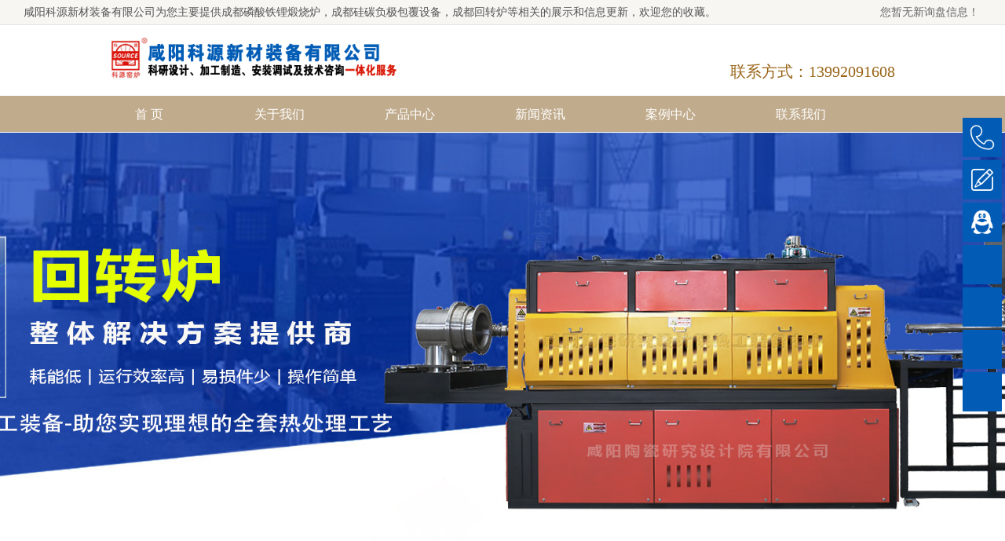

--- FILE ---
content_type: text/html
request_url: http://chengdu.sinokiln.com/product610366.html
body_size: 7479
content:
<!DOCTYPE html
	PUBLIC "-//W3C//DTD XHTML 1.0 Transitional//EN" "http://www.w3.org/TR/xhtml1/DTD/xhtml1-transitional.dtd">
<html xmlns="http://www.w3.org/1999/xhtml">

<head>
	<meta http-equiv="Content-Type" content="text/html; charset=gb2312" />
	<title>成都26米气氛推板炉 -- 咸阳科源新材装备有限公司</title>
	<meta name="Keywords" content="成都26米气氛推板炉,锂电池正负极材料专用设备,26米气氛推板炉">
	<meta name="Description" content="26米气氛推板炉主要用于锂电正极材料(钴酸锂、锰酸锂、二元、三元) ;稀土氧化物;电子陶瓷;氧化铝粉;荧光粉体;磁性材料;化工材料;粉末冶金;有色金属和高岭土等材料的大批量连续干燥、煅烧。合格的气氛推板炉炉膛顶砖都采用拼装结构，保证窑炉的使用寿命，同时可实现工厂大批量生产，产量高，产品质量优秀，运行可靠，经济节能的优势。气氛推板炉是我公司多年研发的产品，是款非常节能的窑炉系列产品，经过长期运行，故">
	<link href="http://temp.gcwl365.com/tongyong/365WZYX10/pc/lib/style.css" rel="stylesheet" type="text/css" />
	<script src="http://temp.gcwl365.com/tongyong/365WZYX10/pc/lib/jquery-1.8.0.min.js"></script>
<script>
(function(){
    var bp = document.createElement('script');
    var curProtocol = window.location.protocol.split(':')[0];
    if (curProtocol === 'https') {
        bp.src = 'https://zz.bdstatic.com/linksubmit/push.js';
    }
    else {
        bp.src = 'http://push.zhanzhang.baidu.com/push.js';
    }
    var s = document.getElementsByTagName("script")[0];
    s.parentNode.insertBefore(bp, s);
})();
</script></head>

<body>
	<div class="top_t">
    <div class="top_in">
        <div class="top_l">咸阳科源新材装备有限公司为您主要提供<a href="/">成都磷酸铁锂煅烧炉</a>，成都硅碳负极包覆设备，成都回转炉等相关的展示和信息更新，欢迎您的收藏。

</div>
        <div class="top_r">
            <script type="text/javascript" src="http://webapi.gcwl365.com/msg/msgstat.ashx?shopid=16137"></script>
        </div>
    </div>
</div>
<div class="clear"></div>
<div class="head">
    <div class="head_l"> <img src="/img.ashx?shopid=16137&file=logo.png" alt="咸阳科源新材装备有限公司"  /></div>
    <div class="head_r">联系方式：13992091608</div>
</div>
<div class="clear"></div>
<div class="menu_bg">
    <div class="menu">
        <li><a title="首 页" href="/" rel="nofollow">首 页</a></li>
        <li><a title="关于我们" href="/about.html" rel="nofollow">关于我们</a></li>
        <li><a title="产品中心" href="/product.html" rel="nofollow">产品中心</a></li>
        <li><a title="新闻资讯" href="/news.html" rel="nofollow">新闻资讯</a></li>
        <li><a title="案例中心" href="/case.html" rel="nofollow">案例中心</a></li>
        <li><a title="联系我们" href="/contact.html" rel="nofollow">联系我们</a></li>
    </div>
</div>

<!-- logo结束 -->
<div class="ban">
    <div style="width:100%;overflow-x:hidden;">
        <div style="width:1000px;margin:0 auto;">
            <div style="width:1920px; height:550px; margin-left:-460px;">
                <script type="text/javascript">
                    var picarr = new Array();
                    var imgLink = new Array();
                    var adimgwidth = 1920;
                    var adimgheight = 550;
                    var adNum = 0;
                    picarr[1] = "/img.ashx?shopid=16137&no=true&file=2020091511133080.jpg";picarr[2] = "/img.ashx?shopid=16137&no=true&file=2025040315120153.jpg";picarr[3] = "/img.ashx?shopid=16137&no=true&file=2025040315325293.jpg";
                    var imgPre = new Array();
                    var j = 0;
                    for (i = 1; i <= 3; i++) {
                        if ((picarr[i] != "") && (imgLink[i] != "")) {
                            j++;
                        } else {
                            break;
                        }
                    }

                    function playTran() {
                        if (document.all)
                            imgInit.filters.revealTrans.play();
                    }

                    var key = 0;
                    function nextAd() {
                        if (adNum < j) adNum++;
                        else adNum = 1;

                        if (key == 0) {
                            key = 1;
                        } else if (document.all) {
                            imgInit.filters.revealTrans.Transition = 23;
                            imgInit.filters.revealTrans.apply();
                            playTran();

                        }
                        document.images.imgInit.src = picarr[adNum];
                        theTimer = setTimeout("nextAd()", 4000);
                    }

                    function goUrl() {
                        jumpUrl = imgLink[adNum];
                        jumpTarget = '_blank';
                        if (jumpUrl != '') {
                            if (jumpTarget != '')
                                window.open(jumpUrl, jumpTarget);
                            else
                                location.href = jumpUrl;
                        }
                    }
                    document.write('<IMG style="FILTER: revealTrans(duration=2,transition=18)" height="' + adimgheight + '" width="' + adimgwidth + '" border=0 name=imgInit src="">')
                    nextAd()
                </script>
            </div>
        </div>
    </div>
</div>
<div class="clear"></div>
<!-- banner结束 -->
	<div class="search">
		<div class="sea">
			<div class="see fl">
				<span>您现在的位置:<a href="/">首页</a> &gt; <a href="protype81836.html">锂电池正负极材料专用设备</a> &gt; <a href="/product610366.html">成都26米气氛推板炉</a></span>
			</div>
			<div class="seab fr">
				<script type="text/JavaScript">
				 function Seach() {
					 var t = $(".select_showbox").text();
					 if (t == "站外") {
						 document.getElementById("formSeach").action = "http://www.yiyeso.net/s.asp";
					 }
					 else {
						 document.getElementById("formSeach").action = "/key.aspx";
					 }
				 }
			</script>
				<Form name="formSeach" id="formSeach" target="_blank" action="/key.aspx" onsubmit="Seach()">
					<input type="text" name="k" value="请输入关键词搜索"
						onblur="if(this.value==''){this.value=this.defaultValue;}"
						onfocus="if(this.value==this.defaultValue){this.value='';};" class="search_text fl" />
					<div class="search_select fl">
						<select name="nest" id="search">
							<option value="0">站内</option>
							<option value="1">站外</option>
						</select>
					</div>
					<input type="image" align="absmiddle" src="http://temp.gcwl365.com/tongyong/365WZYX10/pc/images/sea.jpg"
						class="search_button fr">
				</Form>
			</div>
		</div>
	</div>
	<div class="clear"></div>
	<div class="nycont">
		<div class="ny_left">

			<div class="ny_left1">
				<div class="ny_left2_tit">产品列表</div>
				<ul>
					
					<li><a href="/protype81832.html" title="成都超级电容活性炭专用设备">成都超级电容活性炭专用设备</a></li>
					
					<li><a href="/protype81833.html" title="成都催化剂材料煅烧炉">成都催化剂材料煅烧炉</a></li>
					
					<li><a href="/protype81834.html" title="成都硅碳负极专用设备">成都硅碳负极专用设备</a></li>
					
					<li><a href="/protype81835.html" title="成都活性炭炭化专用设备">成都活性炭炭化专用设备</a></li>
					
					<li><a href="/protype81836.html" title="成都锂电池正负极材料专用设备">成都锂电池正负极材料专用设备</a></li>
					
					<li><a href="/protype81838.html" title="成都稀土化工行业用煅烧炉">成都稀土化工行业用煅烧炉</a></li>
					
					<li><a href="/protype85268.html" title="成都滤波器烧结设备">成都滤波器烧结设备</a></li>
					
				</ul>
			</div>
			<div class="ny_left1">
				<div class="ny_left1_tit">联系我们</div>

				<ul>
					<li>联系:贾军</li>
					<li>手机: 13992091608</li>
					<li>电话: 13992091608</li>
					<li>传真: 029-33579267</li>
					<li>邮箱: source@sinokiln.com</li>
					<li>网址:chengdu.sinokiln.com</li>
					<li>地址: 陕西省咸阳市秦都区玉泉西路210号</li>
				</ul>
			</div>
		</div>
		<div class="ny_right">
			<div class="ny_right_tit">
				<div class="ny_right_tit_2">产品详情</div>
			</div>
			<div class="ny_right_nn">
				<table width="100%" border="0" cellspacing="0" cellpadding="0"
					style=" padding:1px; margin-bottom:12px;     border: 1px solid #cdac7f; background:#f6f5f1;">
					<tr>
						<td width="286" align="center" valign="top"
							style="padding:10px; border-right:1px solid #cdac7f;">
							<p style="border:2px solid #dbdbdb;width:286px;"><img src="/img.ashx?shopid=16137&file=2020081816181989.jpg" width="286" height="210"
									onclick="new ImageViewer(this,'img');" /></p>
						</td>
						<td valign="top">
							<div class="proct_bg1">
								<table width="100%" border="0" cellspacing="0" cellpadding="0">
									<tr>
										<th width="19%">产品名称：</th>
										<td width="81%"><span id="nesttitle">
												<h1>成都26米气氛推板炉</h1>
											</span></td>
									</tr>

								</table>
							</div>
						</td>
					</tr>
				</table>
				<h2><span>详细说明</span></h2>
				<div>
					<p><p><a href="/product610366.html" target="_blank"><strong>成都26米气氛推板炉</strong></a>主要用于锂电正极材料(钴酸锂、锰酸锂、二元、三元) ;稀土氧化物;电子陶瓷;氧化铝粉;荧光粉体;磁性材料;化工材料;粉末冶金;有色金属和高岭土等材料的大批量连续干燥、煅烧。合格的气氛<a href="/product610402.html" target="_blank"><strong>成都推板炉</strong></a>炉膛顶砖都采用拼装结构，保证窑炉的使用寿命，同时可实现工厂大批量生产，产量高，产品质量优秀，运行可靠，经济节能的优势。气氛推板炉是我公司多年研发的产品，是款非常节能的窑炉系列产品，经过长期运行，故障率低，寿命长。关键部位用高品质的耐材，稳定可靠。欢迎有需要的新老客户来电咨询购买。</p><p>26米气氛推板炉结构特点：</p><p>生产方式：连续式</p><p>使用温度：1650℃</p><p>加热方式：电</p><p>发热体：硅碳棒/硅钼棒/电热丝</p><p>耐火材料：莫来石轻质砖/氧化铝砖</p><p>控温方式：固态触发可控硅连续控制</p><p>26米气氛推板炉的特点：</p><p>系统控制：触摸屏，PLC全自动回转运行</p><p>加热元件分布：加热元件水平上下加热，断面温差小</p><p>控温曲线：多温区分布,每个温区独立调节控制</p><p>可通气体：氧气、空气</p><p>进料方式：液压推进，推进速度可调</p><p>技术参数</p><p><img src="/img.ashx?shopid=16137&file=2020082017175523.png" data-filename="img" style="max-width: 100%;"><br></p></p>
				</div>
				<p>上一条：<a href="product610363.html" title="成都炭活化一体炉">成都炭活化一体炉</a>
					下一条:<a href="product635987.html" title="成都5G陶瓷滤波器烧结设备">成都5G陶瓷滤波器烧结设备</a></p>
				<div class="tag">相关标签：<a href='/product.html?key=锂电池正负极材料专用设备'>锂电池正负极材料专用设备</a>,<a href='/product.html?key=26米气氛推板炉'>26米气氛推板炉</a>,</div>
				<div class="tag">来源：http://chengdu.sinokiln.com/product610366.html</div>
				<div class="tag">时间：2020/8/18 16:18:36</div>
				<div class="clear"></div>
				<div class="related">相关新闻</div>
				<dl class="news_list">
					<ul>
						
					</ul>
				</dl>
				<div class="clear"></div>
				<div class="related">相关产品</div>
				<div class="c_product_b">
					
					<dl>
						<dt><a href="/product610394.html" rel="nofollow"><img src="/img.ashx?shopid=16137&file=2020092109283250.jpg" alt="成都实验室气氛保护回转炉" /></a></dt>
						<dd><a href="/product610394.html" rel="nofollow">成都实验室气氛保护回转炉</a></dd>
					</dl>
					
					<dl>
						<dt><a href="/product610390.html" rel="nofollow"><img src="/img.ashx?shopid=16137&file=2020092109285420.jpg" alt="成都连续式三元材料煅烧回转炉" /></a></dt>
						<dd><a href="/product610390.html" rel="nofollow">成都连续式三元材料煅烧回转炉</a></dd>
					</dl>
					
					<dl>
						<dt><a href="/product610388.html" rel="nofollow"><img src="/img.ashx?shopid=16137&file=2020081816214158.jpg" alt="成都连续式回转炉" /></a></dt>
						<dd><a href="/product610388.html" rel="nofollow">成都连续式回转炉</a></dd>
					</dl>
					
					<dl>
						<dt><a href="/product610386.html" rel="nofollow"><img src="/img.ashx?shopid=16137&file=2020092109291723.jpg" alt="成都间歇式气氛保护回转炉" /></a></dt>
						<dd><a href="/product610386.html" rel="nofollow">成都间歇式气氛保护回转炉</a></dd>
					</dl>
					
				</div>
				<div class="clear"></div>
			</div>
			<div class="clear"></div>
		</div>
		<div class="contact_us container">
		<div class="page_top">
			<span class="">联系我们</span>
		</div>
		<ul class="contact_info">
			<li><strong>联系人：</strong>贾军</li>
			<li><strong>电话：</strong>13992091608</li>
			<li><strong>传真：</strong>029-33579267</li>
			<li><strong>邮箱：</strong><a rel="nofollow" href="mailto:source@sinokiln.com"
					rel="nofollow">source@sinokiln.com</a></li>
			<li><strong>网址：</strong><a rel="nofollow" href="http://chengdu.sinokiln.com"
					rel="nofollow">chengdu.sinokiln.com</a></li>
			<li><strong>地址：</strong>陕西省咸阳市秦都区玉泉西路210号</li>
		</ul>
	</div>
	</div>
	<div class="clear"></div>
	<div class="footer">
	<div class="daohan">
		<ul>
			<li><a title="返回首页" href="/" rel="nofollow">返回首页</a></li>
			<li><a title="关于我们" href="/about.html" rel="nofollow">关于我们</a></li>
			<li><a title="产品中心" href="/product.html" rel="nofollow">产品中心</a></li>
			<li><a title="新闻资讯" href="/news.html" rel="nofollow">新闻资讯</a></li>
			<li><a title="联系我们" href="/contact.html" rel="nofollow">联系我们</a></li>
			<li><a href="/sitemap.html" title="网站地图">网站地图</a></li>
			<li><a href="/sitemap.xml" title="xml">xml</a></li>
			<li><a href="#" rel="nofollow">返回顶部</a></li>
		</ul>
	</div>
	<div class="foot">
		<div class="fl info">
			<p>     Copyright&copy;<span id="target">chengdu.sinokiln.com</span>
				( <span id="btn" data-clipboard-action="copy" data-clipboard-target="#target" onclick='copyURL("#btn")' style="cursor:pointer">点击复制</span> )咸阳科源新材装备有限公司</p>
			<p>成都磷酸铁锂煅烧炉哪家实惠？成都硅碳负极包覆设备哪家好？成都回转炉怎么样？咸阳科源新材装备有限公司专业提供成都磷酸铁锂煅烧炉,成都硅碳负极包覆设备,成都回转炉,成都气相沉积炉


</p>
			<p></p>
			<p>热门城市推广:<a href="http://shanghai.sinokiln.com" target="_blank">上海</a> <a href="http://shenzhen.sinokiln.com" target="_blank">深圳</a> <a href="http://changsha.sinokiln.com" target="_blank">长沙</a> <a href="http://changzhou.sinokiln.com" target="_blank">常州</a> <a href="http://wuhan.sinokiln.com" target="_blank">武汉</a> <a href="http://xian.sinokiln.com" target="_blank">西安</a> <a href="http://beijing.sinokiln.com" target="_blank">北京</a> <a href="http://chengdu.sinokiln.com" target="_blank">成都</a> </p>
			<p>Powered by<a href="http://www.gucwl.com" title="企业系统" rel="nofollow"><img
						src="http://temp.gcwl365.com/tongyong/365WZYX10/pc/images/365.png" /></a></p>
		</div>
		<div class="fr code"><img src="/img.ashx?shopid=16137&file=2020081715423990.jpg" alt="二维码"></div>
	</div>

</div>
</div>
<script src="http://temp.gcwl365.com/tongyong/365WZYX10/pc/lib/select.js"></script>
<script type="text/javascript" src="http://webapi.gcwl365.com/msg/message/messagesend.js?+Math.random()"
	id="SendMessageScript" qq="2047476198" wechat="13992091608" wechatpic="2020081715423990.jpg" cid="16137" mobile="13992091608" bcolor="#96713b"></script>
	<script src="https://cdnjs.cloudflare.com/ajax/libs/clipboard.js/2.0.4/clipboard.min.js"></script>

<script type="text/javascript">
    function copyURL(id) {
        var clipboard = new ClipboardJS("#btn");
        clipboard.on('success', function () {
            alert('复制成功，去粘贴看看吧！')
        })
        clipboard.on('error', function (e) {

            alert("复制失败！请手动复制")

        });

    }
</script>
</body>

</html>

--- FILE ---
content_type: text/css
request_url: http://temp.gcwl365.com/tongyong/365WZYX10/pc/lib/style.css
body_size: 4845
content:
* {
    padding: 0px;
    margin: 0px;
}

body {
    margin: 0 auto;
    font-family: "微软雅黑";
    color: #000;
    overflow-x: hidden;
    font-size: 14px;
}

li {
    list-style: none;
}

h1 {
    font-size: 25px
}

img {
    border: 0;
    vertical-align: middle;
}

a {
    text-decoration: none;
    color: #000
}

a:hover {
    text-decoration: none;
}

.fl {
    float: left;
}

.fr {
    float: right;
}

.clear {
    clear: both;
}

.fl {
    float: left;
}

.fr {
    float: right;
}

.mt10 {
    margin-top: 20px;
}

.clearfix {
    zoom: 1;
}

/* top */

.top_t {
    width: 100%;
    height: 31px;
    line-height: 31px;
    background: #f7f6f2;
    border-bottom: 1px solid #e5e5e5;
}

.top_in {
    height: 31px;
    line-height: 31px;
    padding: 0 20px;
}

.top_l {
    float: left;
    padding-left: 10px;
    line-height: 31px;
    height: 31px;
    color: #535353;
    text-align: left
}

.top_l a {
    color: #535353
}

.top_r {
    float: right;
    text-align: right;
    padding-right: 10px;
    line-height: 31px
}

.top_r a {
    padding: 0px 3px;
    font-size: 14px;
    color: #666
}

.ihor {
    float: left;
    width: 450px;
    padding-top: 8px
}

.ihor p {
    color: #13px;
    color: #666;
    font-weight: 400;
    float: left;
    width: 63px;
    padding-left: 12px
}

.ihor h3 {
    float: left;
    width: 370px;
    text-align: left;
}

.ihor h3 a {
    padding: 0px 3px;
}

.ihor h3 a:hover {
    color: #ff8700
}

.head {
    overflow: hidden;
    width: 1000px;
    margin: 0px auto
}

.head_l {
    float: left;
    margin: 15px 0;
}

.head_l img {
    height: 60px;
}

.hotsea {
    *width: 496px;
    font-size: 14px;
    color: #666666;
    padding: 10px 2px;
    *text-align: left
}

.hotsea a {
    font-size: 14px;
    color: #666666;
    padding: 10px 4px
}

.hotsea a:hover {
    color: #ff721a
}

.head_r {
    float: right;
    margin-top: 46px;
    font-size: 20px;
    color: #986315;
}

.a {
    cursor: pointer ! important
}

.menu_bg {
    width: 100%;
    height: 46px;
    background: #c0ab8c;
}

.menu {
    width: 1000px;
    margin: 0px auto;
}

.menu li {
    width: 133px;
    height: 47px;
    line-height: 23px;
    float: left;
    padding-right: 33px;
}

.menu li a {
    font-size: 16px;
    color: #ffffff;
    text-align: center;
    width: 100px;
    float: left;
    line-height: 47px;
    font-family: "΢���ź�"
}

.menu li a:hover, .menu li a:hover p {
    background: #997352;
    color: #fff ! important
}

.menu li a p:hover {
    color: #fff
}

.menu li a p {
    color: #7eb8ff;
    font-size: 14px;
    font-family: Arial;
    text-align: center
}

/**ban**/

.ban {
    position: relative;
    margin-top: -6px;
}

/* search */

.search {
    width: 100%;
    background: #f6f5f1;
}

.sea {
    margin: 0 auto;
    padding: 0px;
    width: 1000px;
    height: 64px;
    line-height: 64px;
}

.seaa {
    margin-left: 25px;
    width: 70%;
    line-height: 24px;
    margin-top: 6px;
}

.seaa span {
    margin-left: 25px;
    width: 70%;
    line-height: 26px;
    margin-top: 6px;
}

.zhan_i ul {
    overflow: hidden;
    display: inline-block;
}

.seaa a {
    margin: 0px 5px;
    color: #676868;
    font-size: 13px;
}

.seaa a:hover {
    color: #997352;
    text-decoration: none;
}

.see {
    color: #040000;
    font-weight: bold;
}

.see span {
    color: #997451;
    font-weight: bold;
    font-size: 16px;
}

.see a {
    color: #997451;
    font-weight: bold;
    font-size: 15px;
}

.seab {
    position: relative;
    width: 214px;
    height: 30px;
    margin-top: 18px;
    margin-right: 43px;
}

.search_text {
    width: 131px;
    height: 31px;
    color: #828282;
    border: 0px;
    padding-left: 5px;
    outline: none;
    line-height: 30px\9
}

.search_select {
    width: 48px;
}

.search_select select {
    display: none
}

.select_box {
    position: relative;
    height: 20px;
}

.search_select .select_showbox {
    color: #ccbca2;
    background: url(../images/seaBg.png) no-repeat right center;
    line-height: 13px;
    padding-left: 6px;
    margin: 8px 0px
}

.select_option {
    position: absolute;
    top: 22px;
    border: 1px solid #dddddd;
    border-top: 0px;
    background: #fff;
    right: -4px;
    width: 53px;
    line-height: 24px;
    display: none;
    background: #ededed;
}

.select_option li {
    padding-left: 9px;
    color: #989898
}

.select_option li.hover {
    background: #f9f9f9;
}

.search_button {
    margin-right: -10px
}

/* zhanshi */

.zhanshi {
    width: 998px;
    margin: 0 auto;
    overflow: hidden;
}

.zhan_s {
    width: 421px;
    margin: 0 auto;
    margin-top: 20px;
}

.zhan_h {
    margin-top: 10px;
}

.zhan_i {
    line-height: 47px;
    border-right: none;
}

.zhan_i ul li {
    cursor: pointer;
    float: left;
    width: 164px;
    position: relative;
    text-align: center;
    background: #f7f6f1;
    color: #ccbca2;
    margin-right: 10px;
    margin-bottom: 10px;
}

.zhan_i ul li:hover {
    background: #bca682;
    color: #fff;
    cursor: pointer;
}

.zhan_i ul li a {
    color: #ccbca2;
    font-size: 14px;
    font-weight: bold;
}

.zhan_i ul li a:hover {
    color: #fff;
}

.zhan_pp {
    width: 314px;
    height: 285px;
    margin: 0px 7px;
    margin-top: 25px;
}

.zhan_pp h3 img {
    padding: 14px;
}

.zhan_pp h4 {
    text-align: center;
    line-height: 32px;
    background: url(../images/xian.jpg) no-repeat bottom center;
}

.zhan_pp h4 a {
    background: url(../images/dian.jpg) no-repeat left center;
    padding: 16px;
    color: #997352;
}

.zhan_pp h4 a:hover {
    color: #666;
}

.zhan_pp p {
    text-align: center;
    color: #666;
    line-height: 32px;
    font-family: "����-webkit-body";
}

/* contact */

.contact {
    height: 231px;
    background: url(../images/contact.jpg) no-repeat top center;
    margin-top: 65px;
}

.contac {
    width: 1000px;
    margin: 0 auto;
    height: 230px;
}

.cont_1 {
    line-height: 20px;
    font-weight: normal;
    text-align: center;
    line-height: 42px;
    padding-top: 110px;
}

.cont_1 p {
    color: #fff;
    display: inline-block;
    padding: 0 20px;
}

.chan {
    margin: 99px 38px;
}

.cont_3 {
    width: 272px;
    border: 2px solid #dac5a3;
    line-height: 20px;
    height: 102px;
    margin-top: 92px;
}

.cont_3 p {
    padding-top: 10px;
    font-weight: bold;
    padding-left: 10px;
    color: #fff
}

/* products */

.product {
    width: 1000px;
    margin: 0 auto;
}

.pro_r {
    width: 544px;
    margin: 0 auto;
    margin-top: 20px;
    *margin-top: 100px
}

.pro_t {
    margin-top: 18px;
}

.pro_m {
    width: 669px;
    margin: 0 auto;
    border: 2px solid #bca682;
    height: 47px;
    line-height: 47px;
    border-right: none;
}

.pro_m ul li {
    float: left;
    width: 221px;
    position: relative;
    border-right: 2px solid #bca682;
    text-align: center;
    background: #f7f6f1;
}

.pro_m ul li:hover {
    background: #bca682;
}

.pro_m ul li a {
    color: #ccbca2;
    font-size: 15px;
    font-weight: bold;
}

.pro_m ul li a:hover {
    color: #fff;
}

.pro_pp {
    width: 305px;
    height: 233px;
    margin: 0px 14px;
    margin-top: 30px;
}

.pro_pp h4 {
    text-align: center;
    height: 50px;
    background: url(../images/yin.png) no-repeat;
    line-height: 50px;
    position: relative;
    top: -50px;
}

.pro_pp h4 a {
    color: #fff;
    font-size: 15px;
}

.pro_pp h4 a:hover {
    color: #997352;
}

/* about */

.about {
    height: 500px;
    background: url(../images/about.jpg) no-repeat top center;
    margin-top: 60px;
}

.abou {
    width: 1000px;
    margin: 0 auto;
    overflow: hidden;
}

.abou_t {
    background: rgba(255, 255, 255, 0.7);
    padding: 40px 0;
    margin-top: 60px;
}

.abou_t h3 {
    line-height: 48px;
    margin: 0 auto;
    border-bottom: 1px solid #909090;
    background: url(../images/yuan.png) no-repeat left;
    color: #555656;
    padding-left: 20px;
    font-size: 18px;
    margin-top: 25px;
    width: 75%;
}

.abou_t h4 {
    width: 75%;
    line-height: 24px;
    margin: 0 auto;
    color: #6a6a6a;
    font-size: 14px;
    padding-top: 32px;
}

.more {
    width: 155px;
    height: 31px;
    border: 2px solid #bda382;
    line-height: 31px;
    text-align: center;
    margin: 0 auto;
    margin-top: 15px;
}

.more:hover {
    background: #bca682;
}

.more a {
    color: #997352;
    font-size: 14px;
}

.more a:hover {
    color: #fff;
}

/* news */

.news {
    width: 1000px;
    margin: 20px auto;
}

.news_n {
    width: 557px;
    margin: 0 auto;
    *margin-top: 160px
}

.news_l {
    margin-top: -80px;
}

.news_w {
    width: 528px;
    height: 94px;
    background: url(../images/kuang.png) no-repeat;
    margin-top: 94px;
}

.news_w h3 a {
    font-size: 16px;
    color: #504f4f;
    padding-left: 20px;
    width: 416px;
    overflow: hidden;
    display: block;
    white-space: nowrap;
    text-overflow: ellipsis;
    padding-top: 14px;
}

.news_w h3 a:hover {
    color: #bca682;
}

.news_w h4 {
    width: 424px;
    color: #999899;
    font-size: 14px;
    line-height: 21px;
    letter-spacing: 1px;
    padding-left: 20px;
}

.yyy {
    margin-top: -42px;
    margin-left: -51px;
}

.news_r {
    margin-top: -280px;
}

.news_t {
    width: 472px;
    height: 96px;
    background: url(../images/kuang2.png) no-repeat;
    margin-top: 96px;
}

.news_t h3 a {
    font-size: 16px;
    color: #504f4f;
    padding-left: 42px;
    text-overflow: ellipsis;
    width: 416px;
    white-space: nowrap;
    overflow: hidden;
    display: block;
}

.news_t h3 a:hover {
    color: #bca682;
}

.news_t h4 {
    width: 424px;
    color: #999899;
    font-size: 14px;
    line-height: 21px;
    letter-spacing: 1px;
    padding-left: 42px;
}

.kan {
    text-align: center;
    padding-top: 50px;
}

/* footer */

.footer {
    width: 100%;
    background: #997451;
    margin-top: 50px;
}

.foot {
    width: 1180px;
    margin: 0 auto;
    overflow: hidden;
}

.shangmeng {
    width: 1100px;
    margin: auto
}

.shangmeng span {
    color: #000;
    float: left;
    font-size: 16px
}

.shangmeng ul li {
    width: 100px;
    float: left;
    height: 32px;
    padding-left: 6px;
}

.shangmeng ul li a {
    color: #000;
    font-size: 14px;
}

.daohan {
    overflow: hidden;
    text-align: center;
    background: #52361b;
    height: 45px;
    line-height: 45px;
}

.daohan ul {
    display: flex;
    justify-content: left;
    height: 45px;
    line-height: 45px;
    width: 1180;
    width: 1180px;
    margin: 0 auto;
    padding-left: 20px;
}

.daohan ul li {
    padding: 0 20px
}

.daohan ul li a {
    color: #fff;
    font-size: 14px;
}

.daohan ul li a:hover {
    color: #cfc0b3;
}

.footer .info {
    padding: 30px;
    color: #fff;
    line-height: 24px;
    width: 75%;
}

.footer .info a {
    color: #fff
}

.footer .code {
    padding: 30px;
}

.code img {
    width: 150px;
    height: auto;
}

.c3 {
    padding-top: 50px;
    line-height: 25px;
    padding-left: 40px;
    color: #fff
}

.c3 a {
    color: #fff;
    font-size: 13px;
}

.c3 a:hover {
    color: #cfc0b3;
}

.er {
    float: right;
    margin-top: -90px
}

/* ��ҳ */

.xinwen {
    width: 1000px;
    margin: 0 auto;
    margin-top: 35px;
    overflow: hidden;
}

.xin_w {
    width: 557px;
    margin: 0 auto;
    height: 138px;
}

.xin_l {
    width: 994px;
    margin: 0 auto;
    height: 48px;
    line-height: 48px;
    border-right: none;
}

.xin_l ul li {
    float: left;
    width: 140px;
    margin-right: 10px;
    text-align: center;
    background: #f7f6f1;
}

.xin_l ul li:hover {
    background: #bca682;
}

.xin_l ul li a {
    color: #ccbca2;
    font-size: 16px;
}

.xin_l ul li a:hover {
    color: #fff;
}

.xinz {
    width: 1000px;
    margin: 0 auto;
}

.xinz li h3 {
    width: 233px;
    background: url(../images/h2.png) no-repeat right;
}

.xinz li h4 {
    width: 722px;
}

.xinz li h4 a {
    color: #bea883;
    font-size: 20px;
    font-weight: normal;
}

.xinz li h4 a:hover {
    color: #333;
}

.xinz li h4 p {
    color: #333;
    font-weight: normal;
    font-size: 14px;
    line-height: 25px;
    margin-top: 15px;
}

.pages {
    clear: both;
    padding: 20px 25px 15px 0;
    color: #997451;
    float: right
}

.pages a {
    color: #997451
}

.pages a:hover {
    color: #f60;
    text-decoration: none;
}

.pages ul {
    float: right;
}

.pages li {
    float: left;
    margin-left: 8px;
}

.nycont {
    width: 1100px;
    height: auto;
    margin: 0 auto;
    margin-top: 20px;
}

.ny_left {
    width: 246px;
    float: left;
}

.ny_left1 {
    margin-bottom: 15px;
}

.ny_right {
    width: 830px;
    float: right;
}

.ny_right_tit {
    width: 830px;
    height: 68px;
    border: 1px solid #cdac7f;
    background: #f6f5f1;
}

.ny_left1_tit {
    width: 246px;
    height: 68px;
    background: url(../images/ny_05.jpg) 0 0 no-repeat;
    font-size: 20px;
    line-height: 68px;
    text-indent: 3em;
    color: #fff;
}

.ny_right_tit_2 {
    width: 200px;
    line-height: 68px;
    font-size: 24px;
    color: #a47663;
    font-weight: bold;
    text-indent: 1em;
    float: left;
}

.ny_left1 ul {
    width: 244px;
    height: auto;
    border: 1px solid #e6e6e3;
    border-top: none;
    border-bottom: none;
}

.ny_left1 ul li {
    text-indent: 1em;
    line-height: 40px;
    border-bottom: 1px solid #e6e6e3;
}

.ny_left1 ul li a {
    color: #000
}

.ny_right_tit_r {
    line-height: 68px;
    font-size: 14px;
    color: #404040;
    float: right;
    padding-right: 10px;
}

.ny_right_tit_r a {
    color: #000
}

.ny_left2_tit {
    width: 246px;
    height: 58px;
    background: url(../images/ny_08.jpg) 0 0 no-repeat;
    font-size: 20px;
    line-height: 58px;
    text-indent: 3em;
    color: #fff;
}

.ny_right_n {
    width: 800px;
    border-top: none;
    padding: 15px;
    line-height: 26px;
    padding-bottom: 30px;
    overflow: hidden;
    overflow: hidden;
}

.zhan_p {
    text-align: center;
}

.ny_right_nn {
    width: 800px;
    border-top: none;
    padding: 15px;
    line-height: 36px;
    padding-bottom: 30px;
}

.date {
    margin-right: 10px;
    font-size: 14px;
}

.product_list_b {
    margin-top: 15px;
    margin: auto;
}

.product_list_b div {
    float: left;
    width: 286px;
    height: 210px;
    _width: 105px;
    margin: 10px 10px 5px 30px !important;
    margin: 10px 12px 5px 32px;
    text-align: center;
}

.product_list_b h4 {
    width: 286px;
    height: 210px;
    margin: 0 25px 6px
}

.product_list_b h4 a {
    width: 286px;
    height: 210px;
    border: #d3d3d3 solid 1px;
    padding: 1px;
    display: table-cell;
    vertical-align: middle;
    text-align: center;
    *display: block;
    *font-size: 87px;
    *font-family: Arial;
}

.product_list_b h4 img {
    vertical-align: middle;
}

.product_list_b h3 a {
    color: #000;
    font-weight: normal;
    line-height: 40px;
}

.tag {
    margin-left: 20px;
    margin-bottom: 20px;
    font-size: 14px;
    clear: both;
}

.tag a {
    color: #09f;
    border-bottom: 1px dashed;
    text-decoration: none;
}

.tag a:hover {
    border-bottom: 1px dashed;
}

.c_product_b {
    width: 680px;
    margin-top: 5px;
    clear: both;
}

.c_product_b dl {
    width: 286px;
    float: left;
    padding-left: 26px;
}

.c_product_b dt {
    width: 286px;
    height: 210px;
    border: 1px solid #cdac7fccc;
}

.c_product_b dt img {
    width: 286px;
    height: 210px;
    padding: 3px 0 0 3px;
}

.c_product_b dd {
    margin-top: 8px;
    text-align: center;
    padding-bottom: 20px;
}

.c_product_b dd a {
    color: #666;
}

.news_list {
    width: 600px;
    margin-left: 26px;
    margin-top: 8px;
}

.news_list a {
    color: #333;
}

.news_list ul {
    line-height: 30px;
}

.news_list ul li {
    background: url(images/point.gif) no-repeat scroll 0 12px;
    padding-left: 10px;
}

.news_list span {
    color: #999;
}

.newssss ul li {
    padding: 5px 20px;
}

.newssss span {
    float: right;
}

.protab_con {
    display: none;
}

.pro-img a {
    display: block;
    width: 305px;
    height: 230px;
    border: 1px solid #eee;
    overflow: hidden;
}

.pro-img a img {
    width: 100%;
    height: 230px;
}

.related {
    border-bottom: 1px solid #997451;
    font-size: 20px;
    margin-top: 20px;
    color: #997451;
}

.contact_us {
    width: 1180px;
    margin: 0 auto;
}

@media (max-width:768px) {
    .page_top {
        display: none;
    }
}

.page_top {
    border-bottom: 1px solid #eee;
    background: #f6f5f1;
}

.page_top span {
    font-size: 22px;
    height: 40px;
    line-height: 40px;
    padding: 5px 20px;
    text-align: center;
}

.contact_info {
    line-height: 22px;
    margin-top: 15px;
    overflow: hidden;
}

.contact_info li {
    float: left;
    margin: 10px;
    padding: 0 10px;
}

.sidaqyoushi {
    display: flex;
    justify-content: center;
}
.sidaqyoushi img {
    width: 80%;
}

--- FILE ---
content_type: application/javascript
request_url: http://temp.gcwl365.com/tongyong/365WZYX10/pc/lib/select.js
body_size: 1136
content:
(function($){
var selects=$('select');//获取select
for(var i=0;i<selects.length;i++){
	createSelect(selects[i],i);
}
function createSelect(select_container,index){
	//创建select容器，class为select_box，插入到select标签前
	var tag_select=$('<div></div>');//div相当于select标签
	tag_select.attr('class','select_box');
	tag_select.insertBefore(select_container);
	//显示框class为select_showbox,插入到创建的tag_select中
	var select_showbox=$('<div></div>');//显示框
	select_showbox.css('cursor','pointer').attr('class','select_showbox').appendTo(tag_select);
	//创建option容器，class为select_option，插入到创建的tag_select中
	var ul_option=$('<ul></ul>');//创建option列表
	ul_option.attr('class','select_option');
	ul_option.appendTo(tag_select);
	createOptions(index,ul_option);//创建option
	//点击显示框
	
		
	tag_select.click(function () {
	
		if (ul_option.is(":visible")) {
			ul_option.hide();
		}
		else {
			ul_option.show();
			return false;
		}
	});

		
	var li_option=ul_option.find('li');
	li_option.click(function(){
		$(this).addClass('selected').siblings().removeClass('selected');
		var value=$(this).text();
		select_showbox.text(value);
		ul_option.hide();
		 return false;
	});
	li_option.hover(function(){
		$(this).addClass('hover').siblings().removeClass('hover');
	},function(){
		li_option.removeClass('hover');
	});
}

  $('html').click(function () {
        $('.select_box ul').hide();
    });
	
function createOptions(index,ul_list){
	//获取被选中的元素并将其值赋值到显示框中
	var options=selects.eq(index).find('option'),
		selected_option=options.filter(':selected'),
		selected_index=selected_option.index(),
		showbox=ul_list.prev();
		showbox.text(selected_option.text());
	//为每个option建立个li并赋值
	for(var n=0;n<options.length;n++){
		var tag_option=$('<li></li>'),//li相当于option
			txt_option=options.eq(n).text();
		tag_option.text(txt_option).css('cursor','pointer').appendTo(ul_list);
		//为被选中的元素添加class为selected
		if(n==selected_index){
			tag_option.attr('class','selected');
		}
	}
}
})(jQuery)